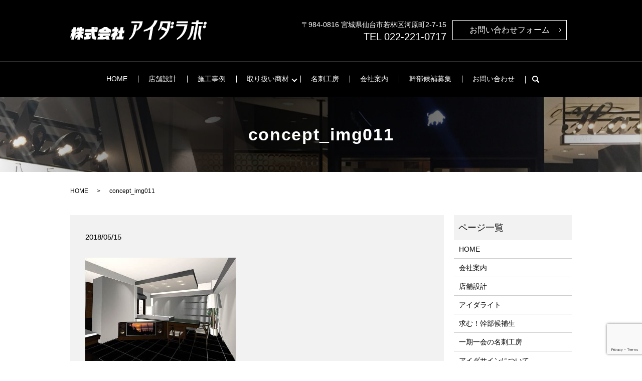

--- FILE ---
content_type: text/html; charset=UTF-8
request_url: https://www.aidalabo.jp/concept_img011
body_size: 4100
content:
  <!DOCTYPE HTML>
<html lang="ja" prefix="og: http://ogp.me/ns#">
<head>
  <meta charset="utf-8">
  <meta http-equiv="X-UA-Compatible" content="IE=edge,chrome=1">
  <meta name="viewport" content="width=device-width, initial-scale=1">
  <title>&raquo; concept_img011</title>
  <link rel='dns-prefetch' href='//www.google.com' />
<link rel='dns-prefetch' href='//s.w.org' />
<link rel='stylesheet' id='contact-form-7-css'  href='https://www.aidalabo.jp/wp-content/plugins/contact-form-7/includes/css/styles.css?ver=5.1.1' type='text/css' media='all' />
<script type='text/javascript' src='https://www.aidalabo.jp/wp-content/themes/aidalabo2.com_theme/assets/js/vendor/jquery.min.js?ver=4.9.26'></script>
<link rel='shortlink' href='https://www.aidalabo.jp/?p=84' />
  <link href="https://fonts.googleapis.com/earlyaccess/notosansjapanese.css" rel="stylesheet" />
  <link href="https://www.aidalabo.jp/wp-content/themes/aidalabo2.com_theme/assets/css/main.css?1769299157" rel="stylesheet">
  <script src="https://www.aidalabo.jp/wp-content/themes/aidalabo2.com_theme/assets/js/vendor/respond.min.js"></script>
  <script type="application/ld+json">
  {
    "@context": "http://schema.org",
    "@type": "BreadcrumbList",
    "itemListElement":
    [
      {
        "@type": "ListItem",
        "position": 1,
        "item":
        {
          "@id": "https://www.aidalabo.jp/",
          "name": "株式会社アイダラボ"
        }
      },
      {
        "@type": "ListItem",
        "position": 2,
        "item":
        {
          "@id": "https://www.aidalabo.jp/concept_img011/",
          "name": "concept_img011"
        }
      }
    ]
  }
  </script>


  <script type="application/ld+json">
  {
    "@context": "http://schema.org/",
    "@type": "HomeAndConstructionBusiness",
    "name": "株式会社アイダラボ",
    "address": "〒984-0816 宮城県仙台市若林区河原町2-7-15",
    "telephone": "022-221-0717",
    "faxNumber": "022-221-0718",
    "url": "https://www.aidalabo.jp",
    "email": "info@aidalabo.jp",
    "image": "https://www.aidalabo.jp/wp-content/uploads/logo_ogp.jpg",
    "logo": "https://www.aidalabo.jp/wp-content/uploads/logo_org.png"
  }
  </script>
</head>
<body class="scrollTop">

  <div id="fb-root"></div>
  <script>(function(d, s, id) {
    var js, fjs = d.getElementsByTagName(s)[0];
    if (d.getElementById(id)) return;
    js = d.createElement(s); js.id = id;
    js.src = "//connect.facebook.net/ja_JP/sdk.js#xfbml=1&version=v2.9";
    fjs.parentNode.insertBefore(js, fjs);
  }(document, 'script', 'facebook-jssdk'));</script>

  <header>
    <div class="primary_header">
      <div class="container">
        <div class="row">
                    <div class="title">
                          <a href="https://www.aidalabo.jp/">
                <object type="image/svg+xml" data="/wp-content/uploads/logo.svg" alt="株式会社アイダラボ"></object>
              </a>
                      </div>
			</div>
			</div>
<div class="h_border">
          <div class="container">
 
          <nav class="global_nav"><ul><li><a href="https://www.aidalabo.jp/">HOME</a></li>
<li><a href="https://www.aidalabo.jp/concept">店舗設計</a></li>
<li><a href="https://www.aidalabo.jp/category/results">施工事例</a></li>
<li class="has_under"><a href="#">取り扱い商材</a>
<ul class="sub-menu">
	<li><a href="https://www.aidalabo.jp/aidasign">アイダサイン</a></li>
	<li><a href="https://www.hikari-kukanlabo.com/">ヒカリ空間ラボ</a></li>
	<li><a href="https://www.aidalabo.jp/light">アイダライト</a></li>
</ul>
</li>
<li><a href="https://www.aidalabo.jp/card">名刺工房</a></li>
<li><a href="https://www.aidalabo.jp/company">会社案内</a></li>
<li><a href="https://www.aidalabo.jp/recruit">幹部候補募集</a></li>
<li><a href="https://www.aidalabo.jp/contact">お問い合わせ</a></li>

                <li class="gnav_search">
                  <a href="#">search</a>
  <div class="epress_search">
    <form method="get" action="https://www.aidalabo.jp/">
      <input type="text" placeholder="" class="text" name="s" autocomplete="off" value="">
      <input type="submit" value="Search" class="submit">
    </form>
  </div>
  </li>
              </ul>
              <div class="menu_icon">
                <a href="#menu"><span>メニュー開閉</span></a>
              </div></nav>        </div>
<div class="hdr_info_wrap">
  <div class="hdr_info">
    <p>〒984-0816 宮城県仙台市若林区河原町2-7-15<span class="text-large">TEL 022-221-0717</span></p>
    <div class="more"><a href="/contact" class="add_arrow">お問い合わせフォーム</a></div>
  </div>
</div>
</div>
</div>

      </div>
    </div>
  </header>
  <main>

              <h1 class="wow" style="">
              concept_img011            </h1>

    
    <div class="bread_wrap">
      <div class="container gutters">
        <div class="row bread">
              <ul class="col span_12">
              <li><a href="https://www.aidalabo.jp">HOME</a></li>
                      <li>concept_img011</li>
                  </ul>
          </div>
      </div>
    </div>
          <section>
      <div class="container gutters">
        <div class="row">
                    <div class="col span_9 column_main">
                  <article class="row article_detail">
      <div class="article_date">
        <p>2018/05/15</p>
      </div>
      <div class="row">
        <div class="col span_12">
          <p class="attachment"><a href='/wp-content/uploads/concept_img011.jpg'><img width="300" height="207" src="/wp-content/uploads/concept_img011-300x207.jpg" class="attachment-medium size-medium" alt="" srcset="https://www.aidalabo.jp/wp-content/uploads/concept_img011-300x207.jpg 300w, https://www.aidalabo.jp/wp-content/uploads/concept_img011.jpg 600w" sizes="(max-width: 300px) 100vw, 300px" /></a></p>
        </div>
      </div>

          </article>

    <div class='epress_pager'>
      <div class="epress_pager_prev">
        <a href="https://www.aidalabo.jp/concept_img011" rel="prev">concept_img011</a>      </div>
      <div class="epress_pager_next">
              </div>
    </div>
                </div>
          <div class="col span_3 column_sub">
            <div class="sidebar">
  <div class="widget_wrap"><p class="widget_header">ページ一覧</p>		<ul>
			<li class="page_item page-item-9"><a href="https://www.aidalabo.jp/">HOME</a></li>
<li class="page_item page-item-14"><a href="https://www.aidalabo.jp/company">会社案内</a></li>
<li class="page_item page-item-16"><a href="https://www.aidalabo.jp/concept">店舗設計</a></li>
<li class="page_item page-item-19"><a href="https://www.aidalabo.jp/light">アイダライト</a></li>
<li class="page_item page-item-21"><a href="https://www.aidalabo.jp/recruit">求む！幹部候補生</a></li>
<li class="page_item page-item-12"><a href="https://www.aidalabo.jp/card">一期一会の名刺工房</a></li>
<li class="page_item page-item-157 page_item_has_children"><a href="https://www.aidalabo.jp/aidasign">アイダサインについて</a>
<ul class='children'>
	<li class="page_item page-item-155"><a href="https://www.aidalabo.jp/aidasign/goods">取り扱い商品</a></li>
	<li class="page_item page-item-151"><a href="https://www.aidalabo.jp/aidasign/actual">実績</a></li>
	<li class="page_item page-item-159"><a href="https://www.aidalabo.jp/aidasign/price">参考価格</a></li>
	<li class="page_item page-item-153"><a href="https://www.aidalabo.jp/aidasign/flow">ご注文ガイド</a></li>
	<li class="page_item page-item-123"><a href="https://www.aidalabo.jp/aidasign/free">無料お見積もり</a></li>
</ul>
</li>
<li class="page_item page-item-7"><a href="https://www.aidalabo.jp/contact">お問い合わせ</a></li>
<li class="page_item page-item-10"><a href="https://www.aidalabo.jp/policy">プライバシーポリシー</a></li>
<li class="page_item page-item-11"><a href="https://www.aidalabo.jp/sitemap">サイトマップ</a></li>
		</ul>
		</div><div class="widget_wrap"><p class="widget_header">カテゴリー</p>		<ul>
	<li class="cat-item cat-item-2"><a href="https://www.aidalabo.jp/category/news" >お知らせ</a>
</li>
	<li class="cat-item cat-item-10"><a href="https://www.aidalabo.jp/category/results" title="株式会社アイダラボでは、飲食店・美容室・化粧品店などの店舗デザインを行っています。実際に施工させていただいたお客様の店舗デザインの事例を掲載しております。ご要望、ご不明点などはお気軽にお問い合わせください。">施工事例</a>
</li>
		</ul>
</div>		<div class="widget_wrap">		<p class="widget_header">最近の投稿</p>		<ul>
											<li>
					<a href="https://www.aidalabo.jp/results/820">吉野家　4号線上三川店</a>
									</li>
											<li>
					<a href="https://www.aidalabo.jp/results/817">チャイハネ　錦糸町店</a>
									</li>
											<li>
					<a href="https://www.aidalabo.jp/results/796">吉野家　4号線大河原店</a>
									</li>
											<li>
					<a href="https://www.aidalabo.jp/results/791">Baseball field to future イオンモールナゴヤドーム前店</a>
									</li>
											<li>
					<a href="https://www.aidalabo.jp/results/774">吉野家　いわき平谷川瀬店</a>
									</li>
					</ul>
		</div><div class="widget_wrap"><p class="widget_header">アーカイブ</p>		<ul>
			<li><a href='https://www.aidalabo.jp/date/2025/02'>2025年2月</a></li>
	<li><a href='https://www.aidalabo.jp/date/2024/08'>2024年8月</a></li>
	<li><a href='https://www.aidalabo.jp/date/2024/04'>2024年4月</a></li>
	<li><a href='https://www.aidalabo.jp/date/2022/11'>2022年11月</a></li>
	<li><a href='https://www.aidalabo.jp/date/2022/05'>2022年5月</a></li>
	<li><a href='https://www.aidalabo.jp/date/2021/12'>2021年12月</a></li>
	<li><a href='https://www.aidalabo.jp/date/2021/08'>2021年8月</a></li>
	<li><a href='https://www.aidalabo.jp/date/2020/10'>2020年10月</a></li>
	<li><a href='https://www.aidalabo.jp/date/2019/11'>2019年11月</a></li>
	<li><a href='https://www.aidalabo.jp/date/2019/10'>2019年10月</a></li>
	<li><a href='https://www.aidalabo.jp/date/2019/04'>2019年4月</a></li>
	<li><a href='https://www.aidalabo.jp/date/2019/02'>2019年2月</a></li>
	<li><a href='https://www.aidalabo.jp/date/2018/07'>2018年7月</a></li>
	<li><a href='https://www.aidalabo.jp/date/2018/05'>2018年5月</a></li>
		</ul>
		</div>1</div>
          </div>
                  </div>
      </div>
    </section>
  </main>
<footer>
      <div class="footer_nav_wrap">
      <div class="container">
        <div class="row">
        <nav class="col span_12"><ul><li><a href="https://www.aidalabo.jp/">HOME</a></li>
<li><a href="https://www.aidalabo.jp/concept">店舗設計</a></li>
<li><a href="https://www.aidalabo.jp/aidasign">アイダサイン</a></li>
<li><a href="https://www.hikari-kukanlabo.com/">ヒカリ空間ラボ</a></li>
<li><a href="https://www.aidalabo.jp/light">アイダライト</a></li>
<li><a href="https://www.aidalabo.jp/card">名刺工房</a></li>
<li><a href="https://www.aidalabo.jp/company">会社案内</a></li>
<li><a href="https://www.aidalabo.jp/recruit">幹部候補募集</a></li>
<li><a href="https://www.aidalabo.jp/contact">お問い合わせ</a></li>
<li><a href="https://www.aidalabo.jp/policy">プライバシーポリシー</a></li>
<li><a href="https://www.aidalabo.jp/sitemap">サイトマップ</a></li>
</ul></nav>        </div>
      </div>
    </div>
    <div class="footer_copyright_wrap">
      <div class="container">
        <div class="row">
          <div class="col span_12">
            <p>Copyright &copy; 株式会社アイダラボ All Rights Reserved.<br>
              【掲載の記事・写真・イラストなどの無断複写・転載を禁じます】</p>
          </div>
        </div>
      </div>
    </div>
    <p class="pagetop"><a href="#top"></a></p>
  </footer>

  <script src="https://www.aidalabo.jp/wp-content/themes/aidalabo2.com_theme/assets/js/vendor/bundle.js"></script>
  <script src="https://www.aidalabo.jp/wp-content/themes/aidalabo2.com_theme/assets/js/main.js?"></script>

  <!-- twitter -->
  <script>!function(d,s,id){var js,fjs=d.getElementsByTagName(s)[0],p=/^http:/.test(d.location)?'http':'https';if(!d.getElementById(id)){js=d.createElement(s);js.id=id;js.src=p+'://platform.twitter.com/widgets.js';fjs.parentNode.insertBefore(js,fjs);}}(document, 'script', 'twitter-wjs');</script>

  <script src="https://d.line-scdn.net/r/web/social-plugin/js/thirdparty/loader.min.js" async="async" defer="defer"></script>

  <script type='text/javascript'>
/* <![CDATA[ */
var wpcf7 = {"apiSettings":{"root":"https:\/\/www.aidalabo.jp\/wp-json\/contact-form-7\/v1","namespace":"contact-form-7\/v1"}};
/* ]]> */
</script>
<script type='text/javascript' src='https://www.aidalabo.jp/wp-content/plugins/contact-form-7/includes/js/scripts.js?ver=5.1.1'></script>
<script type='text/javascript' src='https://www.google.com/recaptcha/api.js?render=6Lcc_YcdAAAAAKIxlbmk6dXY0F4Nu4tSHt5D9-dW&#038;ver=3.0'></script>
<script type="text/javascript">
( function( grecaptcha, sitekey ) {

	var wpcf7recaptcha = {
		execute: function() {
			grecaptcha.execute(
				sitekey,
				{ action: 'homepage' }
			).then( function( token ) {
				var forms = document.getElementsByTagName( 'form' );

				for ( var i = 0; i < forms.length; i++ ) {
					var fields = forms[ i ].getElementsByTagName( 'input' );

					for ( var j = 0; j < fields.length; j++ ) {
						var field = fields[ j ];

						if ( 'g-recaptcha-response' === field.getAttribute( 'name' ) ) {
							field.setAttribute( 'value', token );
							break;
						}
					}
				}
			} );
		}
	};

	grecaptcha.ready( wpcf7recaptcha.execute );

	document.addEventListener( 'wpcf7submit', wpcf7recaptcha.execute, false );

} )( grecaptcha, '6Lcc_YcdAAAAAKIxlbmk6dXY0F4Nu4tSHt5D9-dW' );
</script>
</body>
</html>


--- FILE ---
content_type: text/html; charset=utf-8
request_url: https://www.google.com/recaptcha/api2/anchor?ar=1&k=6Lcc_YcdAAAAAKIxlbmk6dXY0F4Nu4tSHt5D9-dW&co=aHR0cHM6Ly93d3cuYWlkYWxhYm8uanA6NDQz&hl=en&v=PoyoqOPhxBO7pBk68S4YbpHZ&size=invisible&anchor-ms=20000&execute-ms=30000&cb=e1n31zc6m0ih
body_size: 48776
content:
<!DOCTYPE HTML><html dir="ltr" lang="en"><head><meta http-equiv="Content-Type" content="text/html; charset=UTF-8">
<meta http-equiv="X-UA-Compatible" content="IE=edge">
<title>reCAPTCHA</title>
<style type="text/css">
/* cyrillic-ext */
@font-face {
  font-family: 'Roboto';
  font-style: normal;
  font-weight: 400;
  font-stretch: 100%;
  src: url(//fonts.gstatic.com/s/roboto/v48/KFO7CnqEu92Fr1ME7kSn66aGLdTylUAMa3GUBHMdazTgWw.woff2) format('woff2');
  unicode-range: U+0460-052F, U+1C80-1C8A, U+20B4, U+2DE0-2DFF, U+A640-A69F, U+FE2E-FE2F;
}
/* cyrillic */
@font-face {
  font-family: 'Roboto';
  font-style: normal;
  font-weight: 400;
  font-stretch: 100%;
  src: url(//fonts.gstatic.com/s/roboto/v48/KFO7CnqEu92Fr1ME7kSn66aGLdTylUAMa3iUBHMdazTgWw.woff2) format('woff2');
  unicode-range: U+0301, U+0400-045F, U+0490-0491, U+04B0-04B1, U+2116;
}
/* greek-ext */
@font-face {
  font-family: 'Roboto';
  font-style: normal;
  font-weight: 400;
  font-stretch: 100%;
  src: url(//fonts.gstatic.com/s/roboto/v48/KFO7CnqEu92Fr1ME7kSn66aGLdTylUAMa3CUBHMdazTgWw.woff2) format('woff2');
  unicode-range: U+1F00-1FFF;
}
/* greek */
@font-face {
  font-family: 'Roboto';
  font-style: normal;
  font-weight: 400;
  font-stretch: 100%;
  src: url(//fonts.gstatic.com/s/roboto/v48/KFO7CnqEu92Fr1ME7kSn66aGLdTylUAMa3-UBHMdazTgWw.woff2) format('woff2');
  unicode-range: U+0370-0377, U+037A-037F, U+0384-038A, U+038C, U+038E-03A1, U+03A3-03FF;
}
/* math */
@font-face {
  font-family: 'Roboto';
  font-style: normal;
  font-weight: 400;
  font-stretch: 100%;
  src: url(//fonts.gstatic.com/s/roboto/v48/KFO7CnqEu92Fr1ME7kSn66aGLdTylUAMawCUBHMdazTgWw.woff2) format('woff2');
  unicode-range: U+0302-0303, U+0305, U+0307-0308, U+0310, U+0312, U+0315, U+031A, U+0326-0327, U+032C, U+032F-0330, U+0332-0333, U+0338, U+033A, U+0346, U+034D, U+0391-03A1, U+03A3-03A9, U+03B1-03C9, U+03D1, U+03D5-03D6, U+03F0-03F1, U+03F4-03F5, U+2016-2017, U+2034-2038, U+203C, U+2040, U+2043, U+2047, U+2050, U+2057, U+205F, U+2070-2071, U+2074-208E, U+2090-209C, U+20D0-20DC, U+20E1, U+20E5-20EF, U+2100-2112, U+2114-2115, U+2117-2121, U+2123-214F, U+2190, U+2192, U+2194-21AE, U+21B0-21E5, U+21F1-21F2, U+21F4-2211, U+2213-2214, U+2216-22FF, U+2308-230B, U+2310, U+2319, U+231C-2321, U+2336-237A, U+237C, U+2395, U+239B-23B7, U+23D0, U+23DC-23E1, U+2474-2475, U+25AF, U+25B3, U+25B7, U+25BD, U+25C1, U+25CA, U+25CC, U+25FB, U+266D-266F, U+27C0-27FF, U+2900-2AFF, U+2B0E-2B11, U+2B30-2B4C, U+2BFE, U+3030, U+FF5B, U+FF5D, U+1D400-1D7FF, U+1EE00-1EEFF;
}
/* symbols */
@font-face {
  font-family: 'Roboto';
  font-style: normal;
  font-weight: 400;
  font-stretch: 100%;
  src: url(//fonts.gstatic.com/s/roboto/v48/KFO7CnqEu92Fr1ME7kSn66aGLdTylUAMaxKUBHMdazTgWw.woff2) format('woff2');
  unicode-range: U+0001-000C, U+000E-001F, U+007F-009F, U+20DD-20E0, U+20E2-20E4, U+2150-218F, U+2190, U+2192, U+2194-2199, U+21AF, U+21E6-21F0, U+21F3, U+2218-2219, U+2299, U+22C4-22C6, U+2300-243F, U+2440-244A, U+2460-24FF, U+25A0-27BF, U+2800-28FF, U+2921-2922, U+2981, U+29BF, U+29EB, U+2B00-2BFF, U+4DC0-4DFF, U+FFF9-FFFB, U+10140-1018E, U+10190-1019C, U+101A0, U+101D0-101FD, U+102E0-102FB, U+10E60-10E7E, U+1D2C0-1D2D3, U+1D2E0-1D37F, U+1F000-1F0FF, U+1F100-1F1AD, U+1F1E6-1F1FF, U+1F30D-1F30F, U+1F315, U+1F31C, U+1F31E, U+1F320-1F32C, U+1F336, U+1F378, U+1F37D, U+1F382, U+1F393-1F39F, U+1F3A7-1F3A8, U+1F3AC-1F3AF, U+1F3C2, U+1F3C4-1F3C6, U+1F3CA-1F3CE, U+1F3D4-1F3E0, U+1F3ED, U+1F3F1-1F3F3, U+1F3F5-1F3F7, U+1F408, U+1F415, U+1F41F, U+1F426, U+1F43F, U+1F441-1F442, U+1F444, U+1F446-1F449, U+1F44C-1F44E, U+1F453, U+1F46A, U+1F47D, U+1F4A3, U+1F4B0, U+1F4B3, U+1F4B9, U+1F4BB, U+1F4BF, U+1F4C8-1F4CB, U+1F4D6, U+1F4DA, U+1F4DF, U+1F4E3-1F4E6, U+1F4EA-1F4ED, U+1F4F7, U+1F4F9-1F4FB, U+1F4FD-1F4FE, U+1F503, U+1F507-1F50B, U+1F50D, U+1F512-1F513, U+1F53E-1F54A, U+1F54F-1F5FA, U+1F610, U+1F650-1F67F, U+1F687, U+1F68D, U+1F691, U+1F694, U+1F698, U+1F6AD, U+1F6B2, U+1F6B9-1F6BA, U+1F6BC, U+1F6C6-1F6CF, U+1F6D3-1F6D7, U+1F6E0-1F6EA, U+1F6F0-1F6F3, U+1F6F7-1F6FC, U+1F700-1F7FF, U+1F800-1F80B, U+1F810-1F847, U+1F850-1F859, U+1F860-1F887, U+1F890-1F8AD, U+1F8B0-1F8BB, U+1F8C0-1F8C1, U+1F900-1F90B, U+1F93B, U+1F946, U+1F984, U+1F996, U+1F9E9, U+1FA00-1FA6F, U+1FA70-1FA7C, U+1FA80-1FA89, U+1FA8F-1FAC6, U+1FACE-1FADC, U+1FADF-1FAE9, U+1FAF0-1FAF8, U+1FB00-1FBFF;
}
/* vietnamese */
@font-face {
  font-family: 'Roboto';
  font-style: normal;
  font-weight: 400;
  font-stretch: 100%;
  src: url(//fonts.gstatic.com/s/roboto/v48/KFO7CnqEu92Fr1ME7kSn66aGLdTylUAMa3OUBHMdazTgWw.woff2) format('woff2');
  unicode-range: U+0102-0103, U+0110-0111, U+0128-0129, U+0168-0169, U+01A0-01A1, U+01AF-01B0, U+0300-0301, U+0303-0304, U+0308-0309, U+0323, U+0329, U+1EA0-1EF9, U+20AB;
}
/* latin-ext */
@font-face {
  font-family: 'Roboto';
  font-style: normal;
  font-weight: 400;
  font-stretch: 100%;
  src: url(//fonts.gstatic.com/s/roboto/v48/KFO7CnqEu92Fr1ME7kSn66aGLdTylUAMa3KUBHMdazTgWw.woff2) format('woff2');
  unicode-range: U+0100-02BA, U+02BD-02C5, U+02C7-02CC, U+02CE-02D7, U+02DD-02FF, U+0304, U+0308, U+0329, U+1D00-1DBF, U+1E00-1E9F, U+1EF2-1EFF, U+2020, U+20A0-20AB, U+20AD-20C0, U+2113, U+2C60-2C7F, U+A720-A7FF;
}
/* latin */
@font-face {
  font-family: 'Roboto';
  font-style: normal;
  font-weight: 400;
  font-stretch: 100%;
  src: url(//fonts.gstatic.com/s/roboto/v48/KFO7CnqEu92Fr1ME7kSn66aGLdTylUAMa3yUBHMdazQ.woff2) format('woff2');
  unicode-range: U+0000-00FF, U+0131, U+0152-0153, U+02BB-02BC, U+02C6, U+02DA, U+02DC, U+0304, U+0308, U+0329, U+2000-206F, U+20AC, U+2122, U+2191, U+2193, U+2212, U+2215, U+FEFF, U+FFFD;
}
/* cyrillic-ext */
@font-face {
  font-family: 'Roboto';
  font-style: normal;
  font-weight: 500;
  font-stretch: 100%;
  src: url(//fonts.gstatic.com/s/roboto/v48/KFO7CnqEu92Fr1ME7kSn66aGLdTylUAMa3GUBHMdazTgWw.woff2) format('woff2');
  unicode-range: U+0460-052F, U+1C80-1C8A, U+20B4, U+2DE0-2DFF, U+A640-A69F, U+FE2E-FE2F;
}
/* cyrillic */
@font-face {
  font-family: 'Roboto';
  font-style: normal;
  font-weight: 500;
  font-stretch: 100%;
  src: url(//fonts.gstatic.com/s/roboto/v48/KFO7CnqEu92Fr1ME7kSn66aGLdTylUAMa3iUBHMdazTgWw.woff2) format('woff2');
  unicode-range: U+0301, U+0400-045F, U+0490-0491, U+04B0-04B1, U+2116;
}
/* greek-ext */
@font-face {
  font-family: 'Roboto';
  font-style: normal;
  font-weight: 500;
  font-stretch: 100%;
  src: url(//fonts.gstatic.com/s/roboto/v48/KFO7CnqEu92Fr1ME7kSn66aGLdTylUAMa3CUBHMdazTgWw.woff2) format('woff2');
  unicode-range: U+1F00-1FFF;
}
/* greek */
@font-face {
  font-family: 'Roboto';
  font-style: normal;
  font-weight: 500;
  font-stretch: 100%;
  src: url(//fonts.gstatic.com/s/roboto/v48/KFO7CnqEu92Fr1ME7kSn66aGLdTylUAMa3-UBHMdazTgWw.woff2) format('woff2');
  unicode-range: U+0370-0377, U+037A-037F, U+0384-038A, U+038C, U+038E-03A1, U+03A3-03FF;
}
/* math */
@font-face {
  font-family: 'Roboto';
  font-style: normal;
  font-weight: 500;
  font-stretch: 100%;
  src: url(//fonts.gstatic.com/s/roboto/v48/KFO7CnqEu92Fr1ME7kSn66aGLdTylUAMawCUBHMdazTgWw.woff2) format('woff2');
  unicode-range: U+0302-0303, U+0305, U+0307-0308, U+0310, U+0312, U+0315, U+031A, U+0326-0327, U+032C, U+032F-0330, U+0332-0333, U+0338, U+033A, U+0346, U+034D, U+0391-03A1, U+03A3-03A9, U+03B1-03C9, U+03D1, U+03D5-03D6, U+03F0-03F1, U+03F4-03F5, U+2016-2017, U+2034-2038, U+203C, U+2040, U+2043, U+2047, U+2050, U+2057, U+205F, U+2070-2071, U+2074-208E, U+2090-209C, U+20D0-20DC, U+20E1, U+20E5-20EF, U+2100-2112, U+2114-2115, U+2117-2121, U+2123-214F, U+2190, U+2192, U+2194-21AE, U+21B0-21E5, U+21F1-21F2, U+21F4-2211, U+2213-2214, U+2216-22FF, U+2308-230B, U+2310, U+2319, U+231C-2321, U+2336-237A, U+237C, U+2395, U+239B-23B7, U+23D0, U+23DC-23E1, U+2474-2475, U+25AF, U+25B3, U+25B7, U+25BD, U+25C1, U+25CA, U+25CC, U+25FB, U+266D-266F, U+27C0-27FF, U+2900-2AFF, U+2B0E-2B11, U+2B30-2B4C, U+2BFE, U+3030, U+FF5B, U+FF5D, U+1D400-1D7FF, U+1EE00-1EEFF;
}
/* symbols */
@font-face {
  font-family: 'Roboto';
  font-style: normal;
  font-weight: 500;
  font-stretch: 100%;
  src: url(//fonts.gstatic.com/s/roboto/v48/KFO7CnqEu92Fr1ME7kSn66aGLdTylUAMaxKUBHMdazTgWw.woff2) format('woff2');
  unicode-range: U+0001-000C, U+000E-001F, U+007F-009F, U+20DD-20E0, U+20E2-20E4, U+2150-218F, U+2190, U+2192, U+2194-2199, U+21AF, U+21E6-21F0, U+21F3, U+2218-2219, U+2299, U+22C4-22C6, U+2300-243F, U+2440-244A, U+2460-24FF, U+25A0-27BF, U+2800-28FF, U+2921-2922, U+2981, U+29BF, U+29EB, U+2B00-2BFF, U+4DC0-4DFF, U+FFF9-FFFB, U+10140-1018E, U+10190-1019C, U+101A0, U+101D0-101FD, U+102E0-102FB, U+10E60-10E7E, U+1D2C0-1D2D3, U+1D2E0-1D37F, U+1F000-1F0FF, U+1F100-1F1AD, U+1F1E6-1F1FF, U+1F30D-1F30F, U+1F315, U+1F31C, U+1F31E, U+1F320-1F32C, U+1F336, U+1F378, U+1F37D, U+1F382, U+1F393-1F39F, U+1F3A7-1F3A8, U+1F3AC-1F3AF, U+1F3C2, U+1F3C4-1F3C6, U+1F3CA-1F3CE, U+1F3D4-1F3E0, U+1F3ED, U+1F3F1-1F3F3, U+1F3F5-1F3F7, U+1F408, U+1F415, U+1F41F, U+1F426, U+1F43F, U+1F441-1F442, U+1F444, U+1F446-1F449, U+1F44C-1F44E, U+1F453, U+1F46A, U+1F47D, U+1F4A3, U+1F4B0, U+1F4B3, U+1F4B9, U+1F4BB, U+1F4BF, U+1F4C8-1F4CB, U+1F4D6, U+1F4DA, U+1F4DF, U+1F4E3-1F4E6, U+1F4EA-1F4ED, U+1F4F7, U+1F4F9-1F4FB, U+1F4FD-1F4FE, U+1F503, U+1F507-1F50B, U+1F50D, U+1F512-1F513, U+1F53E-1F54A, U+1F54F-1F5FA, U+1F610, U+1F650-1F67F, U+1F687, U+1F68D, U+1F691, U+1F694, U+1F698, U+1F6AD, U+1F6B2, U+1F6B9-1F6BA, U+1F6BC, U+1F6C6-1F6CF, U+1F6D3-1F6D7, U+1F6E0-1F6EA, U+1F6F0-1F6F3, U+1F6F7-1F6FC, U+1F700-1F7FF, U+1F800-1F80B, U+1F810-1F847, U+1F850-1F859, U+1F860-1F887, U+1F890-1F8AD, U+1F8B0-1F8BB, U+1F8C0-1F8C1, U+1F900-1F90B, U+1F93B, U+1F946, U+1F984, U+1F996, U+1F9E9, U+1FA00-1FA6F, U+1FA70-1FA7C, U+1FA80-1FA89, U+1FA8F-1FAC6, U+1FACE-1FADC, U+1FADF-1FAE9, U+1FAF0-1FAF8, U+1FB00-1FBFF;
}
/* vietnamese */
@font-face {
  font-family: 'Roboto';
  font-style: normal;
  font-weight: 500;
  font-stretch: 100%;
  src: url(//fonts.gstatic.com/s/roboto/v48/KFO7CnqEu92Fr1ME7kSn66aGLdTylUAMa3OUBHMdazTgWw.woff2) format('woff2');
  unicode-range: U+0102-0103, U+0110-0111, U+0128-0129, U+0168-0169, U+01A0-01A1, U+01AF-01B0, U+0300-0301, U+0303-0304, U+0308-0309, U+0323, U+0329, U+1EA0-1EF9, U+20AB;
}
/* latin-ext */
@font-face {
  font-family: 'Roboto';
  font-style: normal;
  font-weight: 500;
  font-stretch: 100%;
  src: url(//fonts.gstatic.com/s/roboto/v48/KFO7CnqEu92Fr1ME7kSn66aGLdTylUAMa3KUBHMdazTgWw.woff2) format('woff2');
  unicode-range: U+0100-02BA, U+02BD-02C5, U+02C7-02CC, U+02CE-02D7, U+02DD-02FF, U+0304, U+0308, U+0329, U+1D00-1DBF, U+1E00-1E9F, U+1EF2-1EFF, U+2020, U+20A0-20AB, U+20AD-20C0, U+2113, U+2C60-2C7F, U+A720-A7FF;
}
/* latin */
@font-face {
  font-family: 'Roboto';
  font-style: normal;
  font-weight: 500;
  font-stretch: 100%;
  src: url(//fonts.gstatic.com/s/roboto/v48/KFO7CnqEu92Fr1ME7kSn66aGLdTylUAMa3yUBHMdazQ.woff2) format('woff2');
  unicode-range: U+0000-00FF, U+0131, U+0152-0153, U+02BB-02BC, U+02C6, U+02DA, U+02DC, U+0304, U+0308, U+0329, U+2000-206F, U+20AC, U+2122, U+2191, U+2193, U+2212, U+2215, U+FEFF, U+FFFD;
}
/* cyrillic-ext */
@font-face {
  font-family: 'Roboto';
  font-style: normal;
  font-weight: 900;
  font-stretch: 100%;
  src: url(//fonts.gstatic.com/s/roboto/v48/KFO7CnqEu92Fr1ME7kSn66aGLdTylUAMa3GUBHMdazTgWw.woff2) format('woff2');
  unicode-range: U+0460-052F, U+1C80-1C8A, U+20B4, U+2DE0-2DFF, U+A640-A69F, U+FE2E-FE2F;
}
/* cyrillic */
@font-face {
  font-family: 'Roboto';
  font-style: normal;
  font-weight: 900;
  font-stretch: 100%;
  src: url(//fonts.gstatic.com/s/roboto/v48/KFO7CnqEu92Fr1ME7kSn66aGLdTylUAMa3iUBHMdazTgWw.woff2) format('woff2');
  unicode-range: U+0301, U+0400-045F, U+0490-0491, U+04B0-04B1, U+2116;
}
/* greek-ext */
@font-face {
  font-family: 'Roboto';
  font-style: normal;
  font-weight: 900;
  font-stretch: 100%;
  src: url(//fonts.gstatic.com/s/roboto/v48/KFO7CnqEu92Fr1ME7kSn66aGLdTylUAMa3CUBHMdazTgWw.woff2) format('woff2');
  unicode-range: U+1F00-1FFF;
}
/* greek */
@font-face {
  font-family: 'Roboto';
  font-style: normal;
  font-weight: 900;
  font-stretch: 100%;
  src: url(//fonts.gstatic.com/s/roboto/v48/KFO7CnqEu92Fr1ME7kSn66aGLdTylUAMa3-UBHMdazTgWw.woff2) format('woff2');
  unicode-range: U+0370-0377, U+037A-037F, U+0384-038A, U+038C, U+038E-03A1, U+03A3-03FF;
}
/* math */
@font-face {
  font-family: 'Roboto';
  font-style: normal;
  font-weight: 900;
  font-stretch: 100%;
  src: url(//fonts.gstatic.com/s/roboto/v48/KFO7CnqEu92Fr1ME7kSn66aGLdTylUAMawCUBHMdazTgWw.woff2) format('woff2');
  unicode-range: U+0302-0303, U+0305, U+0307-0308, U+0310, U+0312, U+0315, U+031A, U+0326-0327, U+032C, U+032F-0330, U+0332-0333, U+0338, U+033A, U+0346, U+034D, U+0391-03A1, U+03A3-03A9, U+03B1-03C9, U+03D1, U+03D5-03D6, U+03F0-03F1, U+03F4-03F5, U+2016-2017, U+2034-2038, U+203C, U+2040, U+2043, U+2047, U+2050, U+2057, U+205F, U+2070-2071, U+2074-208E, U+2090-209C, U+20D0-20DC, U+20E1, U+20E5-20EF, U+2100-2112, U+2114-2115, U+2117-2121, U+2123-214F, U+2190, U+2192, U+2194-21AE, U+21B0-21E5, U+21F1-21F2, U+21F4-2211, U+2213-2214, U+2216-22FF, U+2308-230B, U+2310, U+2319, U+231C-2321, U+2336-237A, U+237C, U+2395, U+239B-23B7, U+23D0, U+23DC-23E1, U+2474-2475, U+25AF, U+25B3, U+25B7, U+25BD, U+25C1, U+25CA, U+25CC, U+25FB, U+266D-266F, U+27C0-27FF, U+2900-2AFF, U+2B0E-2B11, U+2B30-2B4C, U+2BFE, U+3030, U+FF5B, U+FF5D, U+1D400-1D7FF, U+1EE00-1EEFF;
}
/* symbols */
@font-face {
  font-family: 'Roboto';
  font-style: normal;
  font-weight: 900;
  font-stretch: 100%;
  src: url(//fonts.gstatic.com/s/roboto/v48/KFO7CnqEu92Fr1ME7kSn66aGLdTylUAMaxKUBHMdazTgWw.woff2) format('woff2');
  unicode-range: U+0001-000C, U+000E-001F, U+007F-009F, U+20DD-20E0, U+20E2-20E4, U+2150-218F, U+2190, U+2192, U+2194-2199, U+21AF, U+21E6-21F0, U+21F3, U+2218-2219, U+2299, U+22C4-22C6, U+2300-243F, U+2440-244A, U+2460-24FF, U+25A0-27BF, U+2800-28FF, U+2921-2922, U+2981, U+29BF, U+29EB, U+2B00-2BFF, U+4DC0-4DFF, U+FFF9-FFFB, U+10140-1018E, U+10190-1019C, U+101A0, U+101D0-101FD, U+102E0-102FB, U+10E60-10E7E, U+1D2C0-1D2D3, U+1D2E0-1D37F, U+1F000-1F0FF, U+1F100-1F1AD, U+1F1E6-1F1FF, U+1F30D-1F30F, U+1F315, U+1F31C, U+1F31E, U+1F320-1F32C, U+1F336, U+1F378, U+1F37D, U+1F382, U+1F393-1F39F, U+1F3A7-1F3A8, U+1F3AC-1F3AF, U+1F3C2, U+1F3C4-1F3C6, U+1F3CA-1F3CE, U+1F3D4-1F3E0, U+1F3ED, U+1F3F1-1F3F3, U+1F3F5-1F3F7, U+1F408, U+1F415, U+1F41F, U+1F426, U+1F43F, U+1F441-1F442, U+1F444, U+1F446-1F449, U+1F44C-1F44E, U+1F453, U+1F46A, U+1F47D, U+1F4A3, U+1F4B0, U+1F4B3, U+1F4B9, U+1F4BB, U+1F4BF, U+1F4C8-1F4CB, U+1F4D6, U+1F4DA, U+1F4DF, U+1F4E3-1F4E6, U+1F4EA-1F4ED, U+1F4F7, U+1F4F9-1F4FB, U+1F4FD-1F4FE, U+1F503, U+1F507-1F50B, U+1F50D, U+1F512-1F513, U+1F53E-1F54A, U+1F54F-1F5FA, U+1F610, U+1F650-1F67F, U+1F687, U+1F68D, U+1F691, U+1F694, U+1F698, U+1F6AD, U+1F6B2, U+1F6B9-1F6BA, U+1F6BC, U+1F6C6-1F6CF, U+1F6D3-1F6D7, U+1F6E0-1F6EA, U+1F6F0-1F6F3, U+1F6F7-1F6FC, U+1F700-1F7FF, U+1F800-1F80B, U+1F810-1F847, U+1F850-1F859, U+1F860-1F887, U+1F890-1F8AD, U+1F8B0-1F8BB, U+1F8C0-1F8C1, U+1F900-1F90B, U+1F93B, U+1F946, U+1F984, U+1F996, U+1F9E9, U+1FA00-1FA6F, U+1FA70-1FA7C, U+1FA80-1FA89, U+1FA8F-1FAC6, U+1FACE-1FADC, U+1FADF-1FAE9, U+1FAF0-1FAF8, U+1FB00-1FBFF;
}
/* vietnamese */
@font-face {
  font-family: 'Roboto';
  font-style: normal;
  font-weight: 900;
  font-stretch: 100%;
  src: url(//fonts.gstatic.com/s/roboto/v48/KFO7CnqEu92Fr1ME7kSn66aGLdTylUAMa3OUBHMdazTgWw.woff2) format('woff2');
  unicode-range: U+0102-0103, U+0110-0111, U+0128-0129, U+0168-0169, U+01A0-01A1, U+01AF-01B0, U+0300-0301, U+0303-0304, U+0308-0309, U+0323, U+0329, U+1EA0-1EF9, U+20AB;
}
/* latin-ext */
@font-face {
  font-family: 'Roboto';
  font-style: normal;
  font-weight: 900;
  font-stretch: 100%;
  src: url(//fonts.gstatic.com/s/roboto/v48/KFO7CnqEu92Fr1ME7kSn66aGLdTylUAMa3KUBHMdazTgWw.woff2) format('woff2');
  unicode-range: U+0100-02BA, U+02BD-02C5, U+02C7-02CC, U+02CE-02D7, U+02DD-02FF, U+0304, U+0308, U+0329, U+1D00-1DBF, U+1E00-1E9F, U+1EF2-1EFF, U+2020, U+20A0-20AB, U+20AD-20C0, U+2113, U+2C60-2C7F, U+A720-A7FF;
}
/* latin */
@font-face {
  font-family: 'Roboto';
  font-style: normal;
  font-weight: 900;
  font-stretch: 100%;
  src: url(//fonts.gstatic.com/s/roboto/v48/KFO7CnqEu92Fr1ME7kSn66aGLdTylUAMa3yUBHMdazQ.woff2) format('woff2');
  unicode-range: U+0000-00FF, U+0131, U+0152-0153, U+02BB-02BC, U+02C6, U+02DA, U+02DC, U+0304, U+0308, U+0329, U+2000-206F, U+20AC, U+2122, U+2191, U+2193, U+2212, U+2215, U+FEFF, U+FFFD;
}

</style>
<link rel="stylesheet" type="text/css" href="https://www.gstatic.com/recaptcha/releases/PoyoqOPhxBO7pBk68S4YbpHZ/styles__ltr.css">
<script nonce="DTsdiUb3FY-bhOgzFJKddw" type="text/javascript">window['__recaptcha_api'] = 'https://www.google.com/recaptcha/api2/';</script>
<script type="text/javascript" src="https://www.gstatic.com/recaptcha/releases/PoyoqOPhxBO7pBk68S4YbpHZ/recaptcha__en.js" nonce="DTsdiUb3FY-bhOgzFJKddw">
      
    </script></head>
<body><div id="rc-anchor-alert" class="rc-anchor-alert"></div>
<input type="hidden" id="recaptcha-token" value="[base64]">
<script type="text/javascript" nonce="DTsdiUb3FY-bhOgzFJKddw">
      recaptcha.anchor.Main.init("[\x22ainput\x22,[\x22bgdata\x22,\x22\x22,\[base64]/[base64]/[base64]/ZyhXLGgpOnEoW04sMjEsbF0sVywwKSxoKSxmYWxzZSxmYWxzZSl9Y2F0Y2goayl7RygzNTgsVyk/[base64]/[base64]/[base64]/[base64]/[base64]/[base64]/[base64]/bmV3IEJbT10oRFswXSk6dz09Mj9uZXcgQltPXShEWzBdLERbMV0pOnc9PTM/bmV3IEJbT10oRFswXSxEWzFdLERbMl0pOnc9PTQ/[base64]/[base64]/[base64]/[base64]/[base64]\\u003d\x22,\[base64]\\u003d\\u003d\x22,\x22wpcnwoHDtMOCwpzDnMK3M8KvGCU7X1VfccOKw5lPw5k8wpMqwoHCnSIuanZKZ8K8O8K1Wl7CuMOGcF1AwpHCscOpwpbCgmHDqGnCmsOhwp3CgMKFw4MWwoPDj8Oew6rCmhtmFcKAwrbDvcKrw5w0aMOGw7fChcOQwqkzEMOtIyLCt18EwqLCp8OREW/Duy1gw4hvdBlSaWjCscOwXCM2w5l2wpMARCBdaHEqw4jDisK4wqF/wrIdMmUnf8K8LBpiLcKjwqfCn8K5SMO8VcOqw5rCnsKBOMOLEMKKw5MbwpEuwp7CiMKMw54hwp5Uw47DhcKTCMKrWcKRYwzDlMKdw44FFFXCocOkAH3DmgLDtWLChXIRfznCqRTDjVdTOkZLWcOcZMOPw7ZoN0/CpRtMMMK8bjZWwqUHw6bDl8KmMsKwwpfCrMKfw7NFw4xaNcKUA3/DvcO8X8Onw5TDoy3ClcO1wpsWGsO/LjTCksOhBnZgHcOmw7TCmQzDucOKBE4GwonDumbCuMOswrzDq8OTVRbDh8KiwoTCvHvCi3Ycw6rDgcK5wroyw6ouwqzCrsKBwrjDrVfDq8KDwpnDn3prwqhpw5gBw5nDusK/esKBw58ZMsOMX8KXQg/CjMKdwpATw7fCrgfCmDozWAzCnhQLwoLDgB8RdyfCrxTCp8ODecKRwo8aRwzDh8KnCGg5w6DCqsOew4TCtMK1RMOwwpFyNlvCucOfbmMyw4rCrl7ChcKZw6LDvWzDq0XCg8KhQV1yO8Kvw7weBmzDs8K6wr4FIGDCvsKNUsKQDiMIDsK/SywnGsKYUcKYN2MMc8Kew5zDmMKBGsKcURALw5zDtyQFw6HCiTLDk8K8w7QoAWfCoMKzT8K+BMOUZMKdLzRBw54mw5XCuy/DvMOcHlHCkMKwwoDDqMKKNcKuLGQgGsKjw5LDpggaQ1ADwr7DtsO6NcOwGEV1JMOiwpjDksKzw5Fcw5zDlsK7NyPDrXxmcx4JZMOAw49zwpzDrmvDgMKWB8OVbsO3SHFvwphJTgh2UF1FwoMlw4zDgMK+K8K4wojDkE/ChcOMNMOew55Jw5ENw4YCbExLZhvDsBBGYsKkwpZ4djzDusOtYk9Ow7NhQcOFEsO0Zxw0w7MxD8Ocw5bClsKXdw/[base64]/DpMKFD25LNFDDq8KFw7tJw6tSC8OWWn3CtHoOe8KTw5TDqWVQEmYiw4nCuh1iwrsxwrDCoVPDmGJTD8K2Ym7CtMKDwo8dSw3Dnh3Cix5Ewo/DjcKFKMKWw4Ilw4zCtMKDMU8DCsOmw7nCssKJQcOzeWTDkkc9QcKow7nCvARdw75xwrEqSE7CksKcVwPDshpFQcOlw7Q2OWHCnW/DqsKBw5LDsxXCnsKCw6R5wqPDlQI+KVovF2xww4M/w6HCrx/ClijDuWp5w4xJJkAhFzrDncOfGMO8w5A4OSVcPQjDtcKAaGlcbXwGScOReMKmCR1QWi/ChMOve8KbHnkqSjpeQiI2wrPDiC9eDcKuwozDsSjCgS1Vw4EBwqUHHVFfw5vCg0HCs33DnsKhwo5fw4USOMO3w7M3w7vCncKCP1vDtsOXSMKrFcKmw63CocOLw5TCmiXDiR8SJzjCjyFjFlzCo8Oiw7Y+wpHDs8KVw4DDmUwQwrQWcnjDjjQ/wr/DjiXDl2Iiwr7DpHHCgBrCiMKfw6MDUsO6N8OGw5/[base64]/CvWnDv8ORw6jChMK3TUJ0QAzDoRjCgcKbWQTClDzCjSbDk8OWwrBywqNxw7rClsKyw4XCsMK/IDjDk8KJw51EGlMcwq0dF8O1H8KKIMKrwqxewp3DiMOrw4R/bcKiwp/[base64]/[base64]/CnS9Kw4Zmw73CicOlw4PDosOkDWY5woxJwpB0HcKtRH/Cmk3Cohtcw6/[base64]/U8ObwoXDscO0wqF4w4HCpXJeHMKsYMKxwqZWw5zDkMOTwobCn8Olw7nDscKbaGXDkCx4esKFNXZiZcOcIcOtwq3DqsKwMCzCqnPChRvCpShSw49rw7IeKcOUwrnCsGsnJwFBw4smYylJwrvDm3FDw7cPw6NbwoBVOMOGYFIxwrjDjVvDh8O6worCr8O9wqN3OQzCimc/w4nCmcOVwpRrwq5Rwo/CuE/[base64]/GjXDkH4fwqVXFMK7wpIpw5VofsKlH8K/[base64]/CgcOJwotdZMOnVCjCisKYwpDClcONwoVWHUbCmxzClsO4Li8jw53DhMKWPT7CvnDDrxBlw4vCicOsS1Jsdl0/wqw8w6fDrhpCw6NUWMOrwok0w78Rw4rCnyBnw4pCwrfDqGdPOMKjF8OlGmbDjT1abMOvwqVXw4TCmxF/wr9Vwp8uXsOqw7xawqTCpsKNwpI5T3nCsFbCs8OUbkrCqMOlE1PCicOewpsDeWYaPRlXw64TZ8OWJ2ZYTXMZOMOzCsK1w64UYCnDmjVCw48nw49Qw6fClk/[base64]/GcO1w6Rnw5XCncOYwol+KsOawqcNNcKCwr7DrsKHw43CuzVtwoXCiTY/[base64]/w5DCh8Ojw4hgXcOdJXsEYMKYUHBOaRVXwpXCtjxBw7dhwr1lw7bDlBhxwpPCiiAWwrkswopza3/Dr8KRwrMzw6IUHzd4w4Jfw4/CucK7OiRIKUHDlXjCr8KvwqHDhQUhw4Jew7fDpDLDgsKyw7fCnTpIw7Jhw40vVMKlw6/[base64]/[base64]/[base64]/CpWTDgjVIB8OZwo7DunAKwpzCvsKiLXNrw7zCqsOifsKSMQ3DnQLCnjIEwpFPTBXChsKvw6gwYHbDiUDDuMOJG0jCsMOjADMrU8K6MBA7w63DmsOfZHsjw7BKYxo+w4w2ICzDksKKwr8UCMOgw5nCgcO/NwbCl8O5w5XDhz3DicOUw6wRw7oWElDCk8KEL8OeRmrCrsKRCH3ClMOiwqlWVQdow7EmEBdWd8OhwoFewoTCqsKdw5dfewbCqmsuwpFuw78ow5Arw4tKw4HCssO8woMVPcKNSDjDoMKow71Lw5jDhS/[base64]/DgcKpw7fDlsKPZjpzCh9EMxFowrZbw5DDisOJwqjCnWPClMKuZGwfw41QCnp4w4NqDBXDiCPCgHwQwpZHwqgvwpUtwpgqwprCjxklK8Ozw6/[base64]/[base64]/CgW0Rw7bCosKPw7Inw6ELw7IdNsOnZxvDpn7DscO3w5gTwpDDtcOZTUDCtsKawp3Cl0FID8KGw6V8wrXCpsO7RsKxGyTCpizCpBvDjmAnHcK2UCLCo8KCwo1EwrceYMK9wq/DuznDrsK/dEXCt0s3CMK7LcKNOGLCsUXCvGHDnmhvYcOIwpPDrSdXK2JRXEBgXTdJw4p+CV3DtnrDjsKKw7HCt0kYZ3zDogIjOFbDi8Orw7AsFMKPUWIiwoVKbFRuw4XCkMOpw77CpiUkwqRrQB8WwoN0w6vDnTp4wqliF8KFwr/ClsOiw6EVw7dkasOvwrbDpcOlGcKkwp3Dm1HDuwDDhcOmwqHDnzEcPQ5qwq3DuwnDgcKABQrClAZgwqXDpCDDvwcuw6Zvw4LDgsOgwpBCwrbCjjbCocO9woU/SgIbwrBzGMKNw6rDmn7ChGDDii3CksOPw5FDwqXDpsKxworCtRpNasOIwoPDlcO1w4wUMRjDl8OuwqcPVcKJw4/CvcOOw77DhsKDw7bDnTLDhcOVwqZ9w6ZDw6cZK8O1W8KQwrluC8Kfw4TCr8OVw60ZbwwsPi7Du1fDvmnDs1TCnHsTV8KsQMOwJcKSTXxRw4k0CiHCgwnCjsOXPsKLw7XCtiJmw71WL8OzE8KwwqB5asOcf8K7Ex9Hw7J8IntOCsKLw7nDjS/DsDlxw5LCgMKrRcOrw7LDvgPCn8K4U8O+HR1tCcK7SBhwwr0twp4Pw5Rqw7YVw6ZIaMOUwoM4w7rDucOywr8AwoPDuHMKUcO5csOTDMKBw5/[base64]/CinPDhcKEw4ocw4AjPwMNw6/Dow/ChMKww7tuw6/[base64]/wpRkesOpwqBhw7MPJXhEwrZZw6XDusOOwqtbwprCtMKLwotUw57Dq1nDt8OKwo7Dj2IQbMKgw5PDllJow6piUMOZw6URQsKADTF7w5I7fcORMj4ew7Y5w4pywqFxZzIbPD3Dv8OPdljCkR8Ow4/[base64]/w6nCvMO2IUkqwpJ2wpAswprDrsOXw7QMwooswqrDk8O/LcOvV8K8P8Kow6bCpMKnwr03XMOwR2h8w4fCs8KlTlpmH3BOT3FLw4bCoWgoIiUFa2LDn27DiQ3CslUWwqLDuhArw4bClC3Dh8OBw7kBQQ85QsKGDG/DgsKYwrcbXxXDuVYpw4nDi8KhXcOCFCjDviktwqRFwqY8ccO6YcOTwrjCicOtwoInQj9ld1LDriXDoTnDhcK5w4BjbMKbwojDl1U6O3fDnFjDm8K+w53DmzYVw4nCsMOfMsO0MFkAw4jCv3tQw799E8KdwojCsivDucKhwpxCLcOXw4/CmA/Dti3DgMODNippwoUuNHVeGMKfwrF2KyDCmsOswo8aw5HDv8KCJwknw7JXw5jDicKWa1FBdsK1Y1ROw7xMwrvDu2l9PMK7w64JAFleBlVFPEMyw5o/YcO/[base64]/CsisDwp1xUH/CmxXDvAdxw5AHKTLDhzYawpVrw6BJCcKuT1J0w5MKSMO3PUQIw7pAw6zCkUA+wqBJwrhMw4fDmHdwFwpmGcKkUcKCG8KfZXcvAcOjwpTCm8OWw7QcG8KdEMKOw7bDmMOKMMKEw7/CjF1/CsOFdUwdTcKMwo11YVHDkcKrwr9hdm9Two1rbsOawpBzZMOxwpfDi3sxRwMQw5Edw4krFHUTcMOfYsK+OhPDn8OSwovDsF4RP8OYTVwJw4rCmcKTI8O8fsKcwrQtw7HCjkNDwosXLAjDgHkZwpwZPGXCt8OPZTFlRV/DsMOmaRHCjCbDqyd0RVJ9wq/DoT7DpmxXwojDix4twogNwrMtJsOtw51gUkfDpsKFwr5hARkqaMO2w63DrX4KKj3DsRHCtcOiwpB1w73DhT7DhcOTQsO0wqjCg8Ohw7Baw4QBw7bDjMOYwoZpwrpzwrPDtMOCJcOtaMKsVU4iJ8O8w4TCsMOQMcOuw7bCjVrDoMONTB/DusOMBzkjwppwe8KzZsOwOcOyEsKJwrzDqwJjwqsjw4g3wqsgw53Cv8ORwrfClmXDhUjDn2ZMQMKcbMOfw5U6w4XCmjnDmMObDcO+w4pZMi4Aw5lowpc1Y8Ozw6QpOVwEw7vChw0iV8OaCkHClxkow60mKnTDmsOJSsKVw6LCgXhMw5/Co8KYKgTCnAsNw7k6H8KNBsKEXwU0GcK1w5DDpMOVPwRuOyw8wq/ClDPCrAbDl8KwdjkFO8KCW8OQwrVZaMOIw4vCoC/[base64]/Dm0IgwoLDhWNkLcK/FQAQHGR2wqnCg8KwKVZaegHCisKqw5Nbw5jCqMK+ZMOLf8O3w5PCslgaLX/DknsNw6QiwoHDtcOoSWldw6nCqxRpwrnCscK4M8OaeMKFCwhowq3DlBLDgnHChFNIQ8KMw4JeVi81wqMPZhLCmFA2aMKiw7HCqTlvwpDCrQPCn8Kaw6vDjm/Do8KxD8KKw6rCpHzDp8O8wqnCuFPClBpYwpAfwpk5PVvCtcKhw6PDp8OeT8OdHg3ClcOWZiEJw5sYWG/[base64]/Dh8O1E8OQwpbCscKrw4YUw5xcwqFKw6jCm8K1bcOKSV3CmcKOf0g/EUrCvWJHfiLCpsKia8Ozw7MBw6Eow5pNw5LDtsKIwrBJw5nCnsKIw6p6w5fDjMOWwqoJGsO1dsK+V8OVSWEyDEfCuMO1FMOnw7nCu8KMwrbCtUcHw5DCkGYyHmfCm0/[base64]/[base64]/CvsOKwoDCk1nCumsGw4PCocKNw7kCUHtQH8KoMAnCkBfCuUs/wpbCkMOiwo3DslvDm3VMNURoR8KUwqwGHsOcw5BAwp1MLsKSwr/DkMO9w74uw5LDmyYSDxnChcOew4F5dcKMw73DlsKnw7fCmBgTw4h5WgcOblM8w6tawpZJw5R0HMK7C8K7w6rDq20aFMOrw6rDi8OiGV5Twp/[base64]/CscOBw4zDnWVcPMOIw6XCkj9Swp8oGhYOwrE+KkrDqmAVw5YRLXRbwq3CgAsjwpQYCsO1eEfDkH3CqcO7w4fDusK5L8K9wrk2wprCrcK1wqolDsO6wp/Dm8KyMcKRJi7DrsOsXArDhVU8KsOSw4XDhsOJVcKSeMKvwo/CjV3DhE7DlR/Cqy7CuMOGFBIiw4tLwqvDm8OhPE/CvCLDjiEswrrCssOLBMOEwpsww4JVwrTCt8OqDcOwJErCvsKgw7DDoFzChWDDpMOxw7ZiUMKfewwAF8KyD8KEU8OoOxAIJMKawqZ3HETCgsKoQ8OEw61YwoIWMSh1w50dw4nDncKYR8OWwrsGw5PCoMO6wqHCiR4vdcKuwqzDjHnDrMOvw6I8wodbwq/[base64]/[base64]/DnBUfT8O2wpfDnMOUw5JVEsOnMcOAwqbDpsO4bUNBwrPCj3nDj8OHLsOCwpjCvBjCnwxqe8ONLT8VF8OYw79uwqVCw5HCqMOwEnVxw6DCiHTDv8KDSGRewr/[base64]/Co2/Dh8O6w45ZGFgbw51Ow5JfwrLDgU3CtMKnw60mwqtyw5zDsWYDCWLCgnvCm24/ZC44TMO1woVhUcKJwqPDiMKZS8OjwrnCgMKpDB9lQRnDk8OKwrI2bwfComdtOjMkQsORFH/[base64]/[base64]/[base64]/T8OkRcKuKcOXRsKrw6gZNsOKeStgw5/DiD0yw5gAw5vDtATDqsOhU8OWGD7DqsKFwoTDrghFwpUmNQE9w7UYW8OjDcOmw5gsDwR6w4doIg7Cr2tPasO/ewsybMKdw7rCoghlOsKkWMKlTsO5bB/[base64]/CqMONw4J0wrbDhMK5LSY+wpBOD8O0UsK9HR/Dgyw5w45ww47DoMKWP8OIehkyw5PDs3x2w7HCu8OiworCrDowa1TDk8KLw4hrJk5kB8KIPCFlw6lLwqIaTg3Do8O9AcO/wpBJw6x8wps7w4sOwrAmw6/[base64]/[base64]/T0EBwrnCoW8fHg7Ch8KuOcKyEUnDlMObT8O9csK5E1vDpCPCk8O+Z3UvYMOLZsK6wrfDtD/[base64]/CsAXCj8KOw7nCvFZkJnAYwoDDsHrCqsKqw5lDw7kdw5rDksKLwq4YVgXDhcOjwoI5wpJjwo/Cm8Kjw67DlEdIcxlQw7xEG2xhBA/DosK8wpt6VC1qQE8Zwo/[base64]/XwbDr8K7w50Qw5PDisKKw63DrSDDrxMNORopK8O2w7lGfsO/[base64]/DklxzHcKLwrpuwrfDmA1nwqN3fMODbMK3wrrCkcKzwpXClVEKwoJ/wqTCqsO0wrDDv0rCg8O9UsKBwr3Cp2huLVEwPjfClMKMwoNGwp1/[base64]/[base64]/Cv3LCsypywpopHcOhwqjDpMKYX8Ojw5HCtsKww6tBHAnDgMKjwrPClMKKYlfDhGV9woTDhgIjwpHCqkzCo1V7eFhbfMKNJx1KXkLDm0zCmsOUworCgcO6JUHCj0/ClB8WSDbDiMO0w59ZwpV9wrt0wpZYRTTCrnbDssOwWMOrJ8KfcXoWw4TCk39Qwp7CmivCrsKaE8OXYgPCrsO6wrHDicOQw5clw5bCtMOgwpTCmlZvwpxYOWrDjcK9w5DCi8KfKCs4PzE/[base64]/[base64]/[base64]/DscOoc8OVw5fCi8KSU8O0w6TDl8KHwpPDg3M6HsOmwqTDkcOFwpoiPBwpdsOIwofDugtpw6ZVw6HDqg9bwoTDgnzCtMKOw5XDtsOlwr7CucKDWcONA8KlfMOlw7xPwrVqw6xSw5nCmcOZwo0IVsKtZUfCpT3DljHDsMKTw53CgV3CsMKJVyxtXAXClyzDkMOcDcK9XV/DpcK9G14AcMO3TX7ChMK2GMObw4ZdS3kfw6fDgcKtwqHDsCs/woTDtMK3FcK/dcOGBhHDgEFRBCrDoGPCjQXDui9JwqtVG8KQw5RaAMKTdsK2A8KjwrJWDW7DocOBw40LCcOXwr0fwpvDoyYuw7vDnTEbXVtyUgnCqcOjwrZmwqfCucKOw5l7w5rDhHIBw6FWUsKTacOea8KiwqDCg8KlUBvCiF4hwqMxw6A0wpgYw6F3LMOew4rCjD9xIMOlFD/[base64]/[base64]/DvMKQwp5iLMO7csKYw4QFwqJrWMK4wrzDjsO3w54dRMOeaS/Clz7DoMKZXXTCsjxWAcOTw54Bw5fCisKsHy3CuyUiOsKIG8K4Ji0Hw5MvNsOTP8O7acOWwpBywqF5HMOXw5EkKwhswpFET8KxwqRxw6pxw7jCpEZsM8O7wo0cw6wTw4rCgsOMwqHCn8OfbMKfbTs9w5xjYsOjwp/CrgrDk8K0wp/[base64]/CjsOVVxDCoW/[base64]/DngHDjMKjwpBtwrBZw7rCpAJHWMOrZkwww7XDh3TCvsOTw6ltw6XCrsOCchxUYMOewqvDgMKbBcKEw6FVw44Ow7NjJ8K1w6fCmMOCwpfCh8KxwpFzP8KwKTvCkxBhw6ILw45nFMKZEyh9LAnCvMKMal1bQ0N2woNew5/CqiLDgUlGwrFjNcO3aMK3wq0UasKBCEUqw5jCkMKDfcOowoPDkm1CPcK0w4fCrMOLczLDkMO1WMO4w4bDnMKlJcOaccKGworDlyw3w4wCwrHDu2Fcc8KVYgBRw5/CrgbCpsOPfsO1Q8OYw5/[base64]/DmX7DjMKswr7ChcK0wrxxUMOFwpHCthEAw4bDjsO6cxbCnxoXBTjDlnDDisOEw5NEIyDDkkjDqMKYw4cEwoDDjlzDvAUCwonCjnzCncOAPQEhFEnCjiHDlcOWwpTCsMKVQ2fCrmvDpsK7ScOsw6XCsx5Aw60MIMOMRVNrfcOOwoojwonDoXJYOcKbH0lNw6PDqcO/wp3CrsK6w4TCqMKqw5d1FMK4wqouwpnCjsKURXExw7TCmcKGwqnCk8OhdcKBw4tPClA9wpsmwqBxfWpUw6d5CcOJwq1ROTvDqlx0aVzCqcK/w6TDuMK8w6pxOW/ClivCiGDDv8O7MnLCrTrCo8K6wolfwqfDlMOXecKZwq0nKwl+w5XDoMK0fxRNPMOfV8OfDmDCrsOqwr1KEsOAGBBIw5bCjcO1acO3w5LCnl/Cj3kzYgADfwHDjMKMw5TCtFEwP8OEMcKMwrPDtcKVKsKrw74rKsKSw6ozwpwWw6rChMKIV8Oiwp/CmcKZPsOpw6nCg8Oew5/DvG7DpQlhwq5vBcOYw4bCrsKDe8Ojw57DqcOtehRhw5vCr8OxL8KCI8KSwpxTFMOCXsKOwopif8KkBxJhwrvDk8ONMw5rK8KHwpXDu1J+BzDCmsO5MsOge3MidWnDlcKpKTFueE0tIMKnWUHDrMOhUsObEMOgwqHDgsOqbiHDqGx/w7XDv8OywrfCiMOqfAvDqlbDn8OvwrQkQ1vCocOxw7LCu8K5DMOSw749MlzCr2ZzNh3Dn8OkMx7DvETDvFRYwqVfcRXClnwKw7TDtSUswofDmsOZw6vCkBjDsMKDw4kAwrjDmsO6w4ATwpFLw5TDsBPChsO/[base64]/[base64]/CunxPOhgfwo/CrsKdAsK5JgXCpkXDlsKDwrzDuGdLT8OjSnLDjgzDqcOzwqFQdhrCm8KiRyouEAzDqMOgwoNYw43DlMK8wrDCvcOpwpPChSzCn2I0AX1uw7/CpMOiEg7DgMOuw5VewpjDgsKYw5PCp8OEw43Cl8OnwoPCtMKJLsOyY8OrwqjChl9YwqjCgA0SPMOMTC0rDsK+w6N1wotUw6XDl8OlEWRBwp8sSMOXwpJ4wqXCjDTDnnzCrSQmwp/Clwx8w61YbBXCglLDpMOlBsOrWCwJVMKTacObaEzCuE7CgMOUSzrDmcKYwr3Csw4hZsOMU8Orw7AnccO8w6HCijgMw57CtMOrEh/DjzPCl8KNw6PDkCHDlGkTT8OQEA7Di1jCnsKJw4E6YMKHbSgnRsK9w4/[base64]/[base64]/DnsKVZMOpB8KIw6FBw7HDuS7ChFvCjQTDkMKRK8KZN3BdNBloWcKBO8OQEcOnOUATw6HCuGnDq8O0Q8KOwpvClcOXwrVaZsKJwq/[base64]/ChcKDbMONHsKXwoZASsOdAg8WR8Ovw7rDmcKEwo9mw70/TX7CpwTDvcKNw6TDj8OCLxNVIGMdPVLDgUXCrizDiBB4wo/DkEfClSbChsKAw5ocwpggLmFZHcKOw7PDizY4woPCuB5HwrTCuVYMw7QPwptTwq8YwprCjsOROMKgwr1qaWxPw4XDgzjCj8K9VyVRwqnDpzEbRMOcPwk5RycYGsKKwrfCpsKrIMObwoPDpkTDgy/CoDMrwovCsD7DsCjDpsOXXH0bwqvDgzjDhzrCqsKCZyhzWsKfw7cTDxXDlsKiw7jDmsKTbcOFwqg0agtgECfCriDDgcO/O8OLLFLCumEKUMKfw4oxw5hiwp/CvcOlwrnCg8KcR8O0QhTCvcOiwrbCvkVFwpYuRMKDwqROGsOZMUvDkBDCinUiN8KHejjDisK2wq3CrRvCuyLDocKNHWsDwr7DhD/[base64]/CgcO1woIvwo3CmcKBLBvDrhbCs0fCuMOgZcOpw4tsw5B8wptvwocvw5sQw6TDk8Kyb8K+wrHDrMKnb8KWbMK6PcK2CMO5worCp14aw4YSw4I8wp3DoirDuF/CtS/[base64]/Dk8Osw5/DvGVrwrBxw5oFNMKRUAh3ZApHw65xwqbCqyAbc8KSGcKbScKow5XCvsOoWQ7CuMOYKsK8O8Kqw6Izw4tWw6/CvcK/wq4MwovDusKdwrYdwp/DrFbCsDYBwoQHwrZZw6rDlDlaQsKlw7zDusOxHncNRcKvw4h4w4TDmnw7wr7ChMOfwrbCnMK+wrbCmcKzCsKLwpxAwpJ8wpkDw6vCijFPw5XDvi/[base64]/DrMOIf8KOwq/DgXbDisKGwpXDocKlwojCsQLCvMKxTHDDhMKbwrrDgsKVw5jDgsKoFSfCjinDisOgwpvCjcOyHMKJw57DuBkkZjNFQcKzamVEP8OOCMOfLk1bwpzCjcOMMcK/dXVjwpTDkn1TwqZDD8OvwrfDvi9yw5NgJsOyw4jCo8Ojwo/[base64]/wqDDqCRGCMOgw6tiw6PDvwvChWMXw6fCucOlw4DCs8K6w5ZiCFtyVGnChjZ5CsOmZ37Cm8K4RzReXcOpwp9GNz02W8Oyw6DDiUHDmcOsScOebcOAMcKlw5RzVjxwf34qeCZGwqbDs2kGIARqw5tAw5cRw4DDujF/dDhSB3rCmsKdw6xdVXwwa8OIw7rDjiHDrMOiKGzDuXl2IDxfwo7CiyYRwrsASUjCrMO5wrLCkCnCpgXDkQFTw67CnMKzwp4mw7xKXkjDp8KLw53Di8K6bcOcBsOHwqJ2w4ooXy/DoMKgwp3CpQASIl3CkMOgScKBwqdlwqnCqhMaFsOMYcKxTHzDnUQCPzzDr3HCvMKgwoIzccOuUsOnw6c5AcKeIMK+w6nCt2rDksOWw64dP8OzTw1tecOBw7fDocK/w6XCnF8Kw5JkworCozwOLW9ww4jChALDoVITNCUKLQxAw7PDk1xfNwJZcsKcwrt/[base64]/Cn8Knw4bCnsOoO8Kfw7rCpRzCmDjDlUlGwpTDqsOnbMKoAcKOMWgvwppuwo8KdyXDgjl6w6jDkS/ClFxTw4XDpjLCvgVRw7zDvyYiw7pIwqjDqi3CsyBvw5XCmHx2LXFrZmTDoxceOcOpeUrCvsOsZcOXwo9/F8K4wrvCjsOdw4/DgBvCmil+PTwxNHQvwrvDkDpFZh/CtW4EwqHCksOjw5swP8OnwpvDlhozJsKYHT3Cnl3CtUYVwrfCkcKgPzZcw4XDszTCvcOSGMKWw5kZwpgkw5YZcsOgHcKjw6TDtcKTCzUpw5bDgcKCw44TdcOGw6LCkB/CtsOLw6QWw67DpcKQwqjDpcKfw4LDmsOxw6tIw5XDrcOPbmUaYcKEwqLDrMOKw7oOHhUdwqJ0bELCoBbDiMO9w7rCisOweMKLTS3DmlkLwr4nw7NDwo3CvGfDjcOvbmjDhXPDoMKjwpHCvhnDi0PCssOdwol/GwLCnnw0wpBkw79pw5pMIsOqARh3wqHCg8KAw5DCuCPCkR7Dp0zCo1vClhVSSMOOMHlNKMKDwqLCkxQ4w63DuhfDq8KUdMKGLlrDt8Kbw6LCuAXDhisiw47CvxATQWNRwr1uPsOYNMKfw4DCsU7CgnDCtcK9WsKWRQp2bCwVwqXDjcKDw7XDp2kfQC3Cij9/[base64]/YMO9wqkSwoXDssKwDUYcwroTwoclwqQ2w6LCpcKHDsKCw5NZVVTDp3ZBwpMLLTAKwqhzw57DpMO4wprDtsKdw6MQwpVcEUbDkMKMwpTDljjCmsO7dMKfw6TChMKKTMKXFsOhSQfDoMKWdWzChMKNAsKBNVXCscO/[base64]/KQAKw4HCqcK8L1jCpx7DmsKvYXI7KQw+Cy7CgsOdBMKYw6l2I8Okwp1OMiHCtC/ChS3CimLClcK2dxzDvcOfBsKCw6A/[base64]/Dt8KfCRbCs8O/ZcOvw6fCoB3DlMK+URE6AcOhQCYPFMOtGg7DuRotIsK9w6/ClcK0F1fDqXzDh8OYwofCmMKQfsKswpTDvgDCpcK9w45nwoJ2FA7DnTcZwpZTwq5tOmhhwqPCoMKLEsO1VUjDkkwswovDtcO3w53DonNNw6nDkcOeV8Kebg1SaxvDg0gCfsKmwpXDvkpsOUZ4eSLClVLCqSMOwqs5EFvCuh3DrmxYMsODw7/CnE3DhcOBQChHw6R6dkxEw7vCi8Orw6Ajwq06w7NHwoLDlhQKVEvCjE98YMK1AcKbwpHDqD7CkRrChzxlfsKJwrgzKjHCmsO+woTCmnXCjsOQw5jCikxzDg7DoDDDpMO3wpV+w4fCimFPwq/[base64]/CuxxqDMOWw7sLw4tMw43DuC3DqCELOcOawqECw68/w44QO8OoXxTDsMK0w4Y/TcKwaMKicl7DjcK2BDMdw4gSw7vCucOJWALDl8OnGsOoIsKNO8OvWMKROcOYwo/[base64]/[base64]/CpMKFcmlSwqbCn8Kpw58OKB44wrzDhwjCvcKdwoMkR8K0WcKiwofDrmzDucKfwodHw4sJD8O2w4ARTMKUw4LCh8K1wpXClHXDl8KbwqJswoZRwp1BdMObw50rwpTDiT48IR3DpsKaw7t/ZQE+wobDqw7Cm8O8w5I2w7/Cti7Dhjg/e2XDpwrDjUAGb3DDrDHDjcKZw53CisOWw6hOTcK5QsOLw4fCjj/CqwTDmRXDrjbCvCTCiMOzw6Flwpdsw6xSVifCl8Ogwo7DgcK+w4PClHjDjcOZw5cJOmwawp4kw6EdFlnCv8Ohw7Ytw7JOOhTDscKpasOgc1x2w7N3N2LDg8KFwqfDgMKcX3XCm1rChMOidsOafMKJwpfDncKKAxgRwozCvsK3U8K/AG/CvHzCp8Oiwr8JOTfCnTfDs8O9wpvDmUojM8OLw709wrp2wpMLOSpNBU0Aw4HDt0QRUsKEw7Nhwo0/[base64]/CoCHCtw/DtExrO8OZMAsgwrbDj8KYDMOGPngAVcKGwqMVw5jDtcOceMK1bEvDgg/DvcOJasKrCMKdw6BNw6XCuhl9ZsKXw7NKwp5owqcCw5oNw7dMwrbDhcO0BCvDo08jQw/[base64]/wprCvMOdKsKnw68zw7fChHLCqcOvHFjCl8ODwpTCgGQow4oHwofCu2zDgsOlwqwHwoQOJB/DggfCtMKYw40Qw5zCgMKLwoLCgMKdBCAXwpnClyYzfDXCpsKfCMO0HsKgwqYSZMK1PcOXwoMKKxRdJgNYwqLDrWPDv1QNCcOzSlbDlsKsHnLDs8KzL8OUwpBhWX/DmSRue2XDmkA0w5ZVw53DpjUuwo5EecKqalpvL8OZw69SwqpwCkxsDsKowow+TsKuIcKUQcKrOxPChsKnwrJ8wqnDtcKCw6nDpcOAFyjDp8KodcOcKsKqXk3DuBDCr8Okw7/CgsKow51+w7zCp8OWw6/CtsK8V2hHSsKtw5pJwpbCpCcgJW/DmRNUesOew4fCq8Oew5poB8KYOMO5M8KTwr3CmVtsa8ODwpbDtEnDjMKQHS4Jw77DpzozQMO0cE/DrMK2w6MEw5FNwrXDlUJowqrDrMK0w4rDoGUxwqHDqMOeW0MdwozDpcKPCsKbwohRUE97w6wNwr3DlHM5wonCmSVcQSbDuQfChz/CkcKpJ8KvwoAIW3vCkDPDtVzCnTHDgQY+w7FDw71Aw5/DkzDDpzbCt8OleW/CjHPCq8OoL8KEZSR5G3zDq2sqwqzDusKXwrnCmMOCw6rCthzCpD3CkS3Dk2fCkcKWHsKcw4kKwqxdKngxwpjDlVJrw71xNwdHwpFpQcKqTy/Ciw4TwrgEYMOiIcK0wqlCw7rDocOZJcOWEcOhE2AVw7DDkcKYdltfAcK6woQewp7DjHbDgG7DucKFwq4QdRcLbEIMwpMcw7YQw7ENw5ILMDk9HXPDgyctwoFFwqM1w77Cj8OdwrbCojPCucOmTSTDhTfDgsKVwrlowo8xXj/ChsKjFQJnbBtLJAXDqHZBw7jDicO7GcOUVMKWXgAFwpU9w4vDicKIwrVGRMKb\x22],null,[\x22conf\x22,null,\x226Lcc_YcdAAAAAKIxlbmk6dXY0F4Nu4tSHt5D9-dW\x22,0,null,null,null,0,[21,125,63,73,95,87,41,43,42,83,102,105,109,121],[1017145,391],0,null,null,null,null,0,null,0,null,700,1,null,1,\[base64]/76lBhnEnQkZnOKMAhmv8xEZ\x22,0,0,null,null,1,null,0,1,null,null,null,0],\x22https://www.aidalabo.jp:443\x22,null,[3,1,1],null,null,null,1,3600,[\x22https://www.google.com/intl/en/policies/privacy/\x22,\x22https://www.google.com/intl/en/policies/terms/\x22],\x22jsFKhKZ46EjbQ239DJTa5TSbvtqecBYHNQQVmAE58qs\\u003d\x22,1,0,null,1,1769302759601,0,0,[183,41,223],null,[28,84,125,28],\x22RC-kFen1UULe2KU5g\x22,null,null,null,null,null,\x220dAFcWeA5lpnD-3QvTlxCHde6yejHXPVDxaHLQhj3ZzVW5RlCSCimVfHD_8HXkzS0KrHdz-zibEzQoFa_V4kZd7mwD4ADnSxE8ag\x22,1769385559428]");
    </script></body></html>

--- FILE ---
content_type: image/svg+xml
request_url: https://www.aidalabo.jp/wp-content/uploads/logo.svg
body_size: 5627
content:
<?xml version="1.0" encoding="utf-8"?>
<!-- Generator: Adobe Illustrator 22.0.1, SVG Export Plug-In . SVG Version: 6.00 Build 0)  -->
<svg version="1.1" id="レイヤー_1" xmlns="http://www.w3.org/2000/svg" xmlns:xlink="http://www.w3.org/1999/xlink" x="0px"
	 y="0px" viewBox="0 0 269.9 38.5" style="enable-background:new 0 0 269.9 38.5;" xml:space="preserve">
<style type="text/css">
	.st0{fill:#FFFFFF;}
</style>
<g>
	<g>
		<path class="st0" d="M132,9.3l-1.6,8.9c-0.8,4.5-2.3,8.5-4.6,12.1c-2.3,3.6-5,6.2-8.2,8c-0.2,0.1-0.5,0.1-0.7,0
			c-0.2-0.1-0.3-0.3-0.2-0.6l0.3-1.8c0-0.2,0.1-0.4,0.3-0.5c3.8-3.2,6.4-8.9,7.9-17.2l1.6-8.9c0.1-0.4,0.4-0.7,0.8-0.7h3.8
			C131.9,8.6,132.1,8.9,132,9.3z M143.4,2.5c-0.8,4.6-1.9,8.1-3.2,10.3c-1.6,2.8-4.4,5.3-8.4,7.6c-0.3,0.2-0.5,0.2-0.7,0
			c-0.2-0.1-0.3-0.3-0.3-0.6l0.3-1.8c0-0.2,0.1-0.4,0.3-0.5c1.7-1.3,3-3,4-4.9c0.8-1.7,1.5-4,2.1-7h-16.1c-0.4,0-0.6-0.2-0.6-0.7
			l0.4-2.4c0.1-0.5,0.4-0.7,0.8-0.7h20.7C143.3,1.8,143.5,2.1,143.4,2.5z"/>
		<path class="st0" d="M164.2,13.7l-4.2,24c-0.1,0.4-0.4,0.7-0.8,0.7h-3.6c-0.4,0-0.6-0.2-0.6-0.7l3.5-19.9
			c-3.4,1.9-7.6,3.3-12.5,4.3c-0.6,0.1-0.8-0.1-0.7-0.7l0.3-1.8c0.1-0.4,0.3-0.6,0.6-0.7c10.6-2.9,17.4-9.1,20.4-18.3
			c0.1-0.4,0.4-0.6,0.8-0.6h4.7c0.6,0,0.8,0.3,0.6,0.8C170.5,6.2,167.7,10.5,164.2,13.7z"/>
		<path class="st0" d="M198.8,2.5l-1.6,9.1c-2.1,12.1-8.6,21-19.5,26.7c-0.2,0.1-0.5,0.1-0.7,0c-0.2-0.1-0.3-0.3-0.3-0.6l0.3-1.8
			c0-0.2,0.1-0.4,0.3-0.5c5.3-3.9,9.1-8.5,11.5-13.8c-2-1.8-4.8-2.8-8.2-2.8c-0.5,0-0.7-0.2-0.6-0.7l0.8-4.4
			c0.1-0.5,0.4-0.8,0.9-0.7c3.5,0.5,6.4,2,8.7,4.4c0.6-1.9,1.1-3.8,1.5-5.9l1-6h-9.7c-1.3,6.9-4.2,11.8-8.6,14.7
			c-0.3,0.2-0.5,0.2-0.7,0c-0.2-0.1-0.3-0.3-0.3-0.6L174,18c0-0.2,0.1-0.3,0.3-0.4c1-1,1.9-2.7,2.5-5.1c0.4-1.4,0.9-3.9,1.5-7.4
			l0.4-2.4c0.1-0.5,0.4-0.7,0.8-0.7h18.6C198.7,1.8,198.9,2.1,198.8,2.5z M198.8,15c-0.5-0.6-0.6-1.3-0.5-2.1
			c0.1-0.8,0.6-1.5,1.2-2.1c0.7-0.6,1.4-0.9,2.2-0.9c0.8,0,1.4,0.3,1.9,0.9c0.5,0.6,0.6,1.3,0.5,2.1c-0.1,0.8-0.6,1.5-1.2,2.1
			c-0.7,0.6-1.4,0.9-2.2,0.9C200,15.8,199.3,15.6,198.8,15z M200.1,8c-0.5-0.6-0.6-1.3-0.5-2.1c0.1-0.8,0.6-1.5,1.2-2.1
			c0.7-0.6,1.4-0.9,2.2-0.9c0.8,0,1.4,0.3,1.9,0.9c0.5,0.6,0.6,1.3,0.5,2.1c-0.1,0.8-0.6,1.5-1.2,2.1c-0.7,0.6-1.4,0.9-2.2,0.9
			C201.2,8.9,200.5,8.6,200.1,8z"/>
		<path class="st0" d="M232,8.4l-0.6,3.2c-2.1,12.1-8.6,21-19.5,26.7c-0.2,0.1-0.5,0.1-0.7,0c-0.2-0.1-0.3-0.3-0.3-0.6l0.3-1.8
			c0-0.2,0.1-0.4,0.3-0.5c3.6-2.7,6.5-5.6,8.6-8.6c2.9-4.2,4.9-9.2,5.9-15.2H210c-0.4,0-0.6-0.2-0.5-0.7l0.4-2.4
			c0.1-0.5,0.4-0.7,0.8-0.7h20.7C231.9,7.7,232.1,8,232,8.4z M233.1,2.5L232.6,5c-0.1,0.4-0.4,0.7-0.8,0.7h-20.7
			c-0.4,0-0.6-0.2-0.6-0.7l0.4-2.4c0.1-0.5,0.4-0.7,0.8-0.7h20.7C232.9,1.8,233.1,2.1,233.1,2.5z"/>
		<path class="st0" d="M244.9,11.9l-1.1,6.4c-1.8,10.3-5.4,17-10.8,20.2c-0.2,0.1-0.5,0.1-0.7,0c-0.2-0.1-0.3-0.3-0.3-0.6l0.3-1.8
			c0-0.2,0.1-0.4,0.3-0.5c2.6-2.3,4.7-8.1,6.3-17.3l1.1-6.4c0.1-0.4,0.3-0.7,0.8-0.7h3.5C244.7,11.2,244.9,11.4,244.9,11.9z
			 M253,7.4l-5.3,30.3c-0.1,0.4-0.4,0.7-0.8,0.7h-3.2c-0.4,0-0.6-0.2-0.5-0.7l5.3-30.3h-8c-0.5,0-0.7-0.2-0.6-0.7l0.4-2.5
			c0.1-0.4,0.4-0.7,0.8-0.7h8l0.5-2.9c0.1-0.4,0.3-0.7,0.8-0.7h3.2c0.5,0,0.7,0.2,0.6,0.7l-0.5,2.9h8.1c0.5,0,0.6,0.2,0.6,0.7
			l-0.4,2.5c-0.1,0.4-0.3,0.7-0.8,0.7H253z M258.9,36l-0.3,1.8c0,0.3-0.2,0.5-0.4,0.6c-0.3,0.1-0.5,0.1-0.7,0
			c-4.2-3.2-5.5-9.9-3.6-20.2l1.1-6.4c0.1-0.4,0.4-0.7,0.8-0.7h3.4c0.4,0,0.6,0.2,0.6,0.7l-1.1,6.4c-1.6,9.2-1.5,14.9,0.2,17.3
			C258.9,35.6,259,35.8,258.9,36z M263.2,14.8c-0.5-0.6-0.6-1.3-0.5-2.1c0.1-0.8,0.6-1.5,1.2-2.1c0.7-0.6,1.4-0.9,2.2-0.9
			c0.8,0,1.5,0.3,2,0.9c0.5,0.6,0.6,1.3,0.5,2.1c-0.1,0.8-0.6,1.5-1.2,2.1c-0.7,0.6-1.4,0.9-2.3,0.9
			C264.4,15.7,263.7,15.4,263.2,14.8z M264.5,7.9c-0.5-0.6-0.6-1.3-0.5-2.1c0.1-0.8,0.6-1.5,1.2-2.1c0.7-0.6,1.4-0.9,2.2-0.9
			c0.8,0,1.5,0.3,2,0.9c0.5,0.6,0.6,1.3,0.5,2.1c-0.1,0.8-0.6,1.5-1.2,2.1c-0.7,0.6-1.4,0.9-2.3,0.9C265.6,8.7,264.9,8.4,264.5,7.9z
			"/>
	</g>
	<g>
		<path class="st0" d="M0,34.8l1.4-8.1c1.3-1.3,2.3-2.6,3.1-4H2.2l0.9-5.3h2.6l0.7-3.9h5.3l-0.7,3.9h1.6l-0.9,5.3h-1.6l-0.1,0.3
			l1.3,1.9l-1.2,7L8.9,30l-1.4,8H2.1l1.2-6.9C2.3,32.6,1.2,33.8,0,34.8z M9.6,36.8l1.1-6.5c0.9-0.4,1.7-0.8,2.5-1.4
			c0.8-0.6,1.5-1.2,2.2-1.9h-3.8l0.9-5.1h4.5l0.2-0.9h-5.1l2.3-6.9H18l-0.7,2h0.8l0.5-2.7H24l-0.5,2.7h4l-0.9,4.9h-4l-0.2,0.9h4.5
			l-0.9,5.1h-3.8c0.8,1.3,1.9,2.4,3.3,3.2l-1.1,6.5c-1-0.8-1.8-1.3-2.3-1.8c-0.5-0.5-1-1.1-1.7-1.9l-0.9,5h-5.5l0.9-5
			C13.2,34.8,11.4,36,9.6,36.8z"/>
		<path class="st0" d="M26.7,38l1-5.5c1.3-0.1,2.5-0.1,3.7-0.2l0.5-2.8h-3.7l0.9-5.1h12.8L41,29.5h-3.3l-0.4,2.4
			c1.1-0.1,2.3-0.2,3.4-0.4l-0.9,5.2c-1.9,0.4-4,0.7-6.5,0.9C30.8,37.8,28.7,37.9,26.7,38z M29.3,22.9l0.9-5.3h11.8
			c0.1-1.9,0.1-3.3,0.2-4.2h6.2c-0.1,1.8-0.2,3.2-0.2,4.2h6.1l-0.9,5.3h-5.2c0,1.1,0,2.6,0.1,4.7c0.1,1.6,0.2,2.6,0.5,3.2
			c0.3,0.6,0.7,0.9,1.3,1.1c0.4,0.1,1,0.1,1.9,0.2l-1,5.9c-1.9,0-3.1-0.1-3.8-0.2c-2.6-0.4-4.1-2-4.6-5c-0.4-2.1-0.6-5.4-0.6-9.9
			H29.3z M49,13.5h5l0.6,3.4h-5L49,13.5z"/>
		<path class="st0" d="M53.7,38l0.9-4.9h3.1l1.5-2.4h-4.2l0.9-5h23.9l-0.9,5H65.8L64.1,33c2.7-0.1,4.7-0.3,6.2-0.6l-0.5-1.3H76
			c0.9,2.5,1.5,4.8,1.9,6.9h-6.3l-0.2-1.2c-1.6,0.4-3,0.7-4.2,0.8c-1.5,0.2-3.4,0.3-5.8,0.3H53.7z M55.7,24.4l1-5.9
			c4-1.1,7.3-2.8,10.1-5.1h6.3c1,1.2,2.4,2.2,4,3.2c1.5,0.9,3,1.5,4.3,1.9l-1,5.8c-0.9-0.1-1.9-0.4-3-0.9l-0.2,1.4H59.1l0.2-1.4
			C58.1,23.8,56.9,24.2,55.7,24.4z M66.4,20.1h4.8c-0.7-0.5-1.4-1.2-2.1-2C68,18.9,67.1,19.6,66.4,20.1z"/>
		<path class="st0" d="M88.2,22H83l0.9-5.2h2.9l0.6-3.3h5.8l-0.6,3.3h3L94.8,21c-0.5,0.9-1.2,1.9-2.2,3l1.4,1.2L93,31.7l-2.6-2.1
			L88.8,38h-5.8l1.1-6.1c-0.8,0.6-1.9,1.2-3.3,1.8l1.2-6.7c1.4-0.9,2.6-1.7,3.4-2.4C86.5,23.9,87.4,23,88.2,22z M92,32h4.4l1.2-6.5
			h-2.9l1-5.5h2.9l1.1-6.5h5.8l-1.1,6.5h3.1l-1,5.5h-3.1l-1.2,6.5h3.7l-1,5.6H91L92,32z"/>
	</g>
</g>
</svg>
